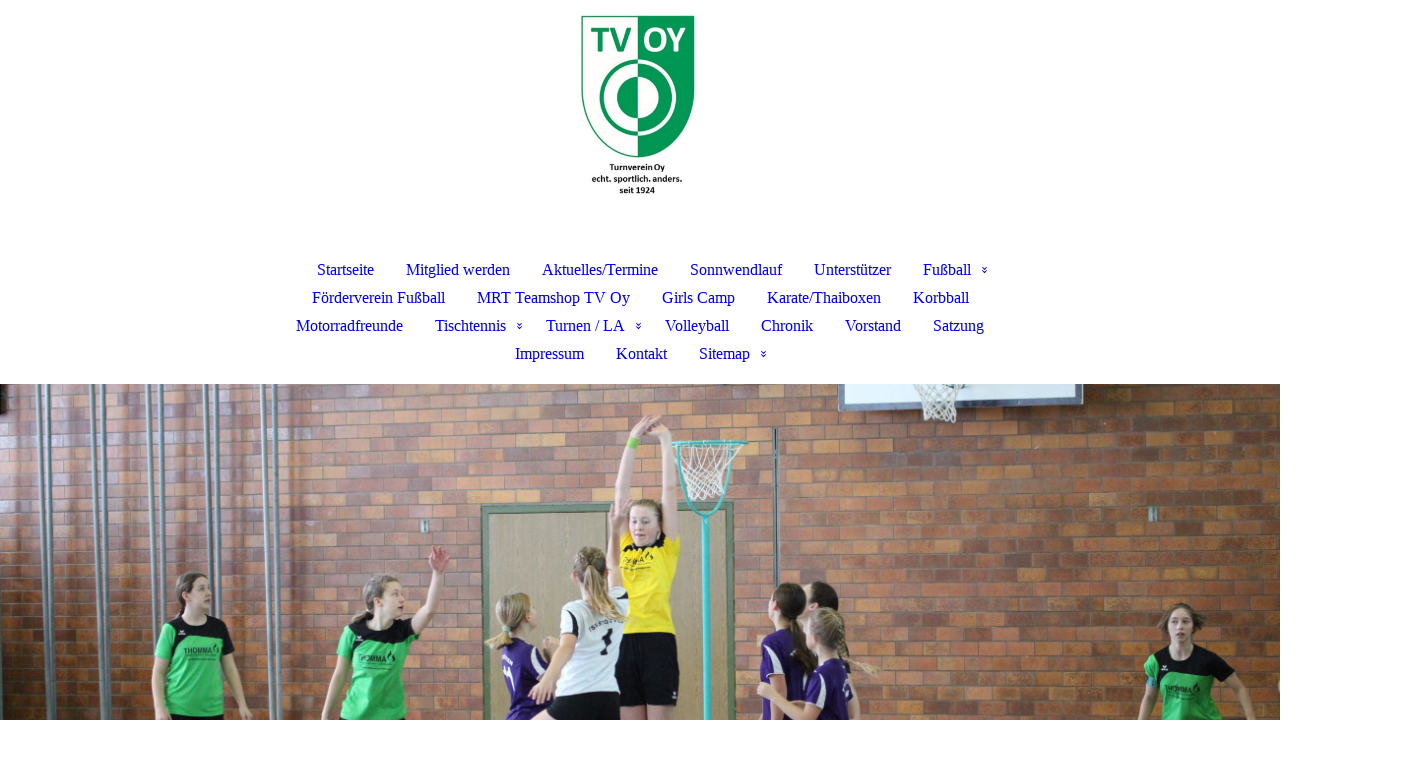

--- FILE ---
content_type: text/html; charset=utf-8
request_url: http://tv-oy.net/Fussball/TV-Oy-Jugend-Camp/
body_size: 50649
content:
<!DOCTYPE html><html lang="de"><head><meta http-equiv="Content-Type" content="text/html; charset=UTF-8"><title>Turnverein Oy - TV Oy Jugend Camp</title><meta name="description" content="Der Turnverein ist der größte Verein in der Gemeinde Oy-Mittelberg im Allgäu. Unseren Mitgliedern bieten wir zahlreiche Möglichkeiten: Fußball, Tischtennis, Karate/Thaiboxen, Turnen, Leichtathletik, Motorradfreunde und vieles mehr - besuchen sie uns:"><meta name="keywords" content="Oy, Turnverein Oy, Fussball, Tischtennis, Motorradfreunde, Gemeinde Oy-Mittelberg, Allgäu, Sport,Korbball, Thaiboxen,Leichtathletik,Turnen,Sport, Fitness, Trainingscamp, Freunde"><link href="https://tv-oy.de/Fussball/TV-Oy-Jugend-Camp/" rel="canonical"><meta content="Turnverein Oy - TV Oy Jugend Camp" property="og:title"><meta content="website" property="og:type"><meta content="https://tv-oy.de/Fussball/TV-Oy-Jugend-Camp/" property="og:url"><meta content="http://tv-oy.net/.cm4all/uproc.php/0/TV%20Oy%20echt%20sportlich%20anders.jpg" property="og:image"/><script>
              window.beng = window.beng || {};
              window.beng.env = {
                language: "en",
                country: "US",
                mode: "deploy",
                context: "page",
                pageId: "000003725387",
                pageLanguage: "de",
                skeletonId: "",
                scope: "1646888",
                isProtected: false,
                navigationText: "TV Oy Jugend Camp",
                instance: "1",
                common_prefix: "https://strato-editor.com",
                design_common: "https://strato-editor.com/beng/designs/",
                design_template: "sys/cm_dux_088_2",
                path_design: "https://strato-editor.com/beng/designs/data/sys/cm_dux_088_2/",
                path_res: "https://strato-editor.com/res/",
                path_bengres: "https://strato-editor.com/beng/res/",
                masterDomain: "",
                preferredDomain: "",
                preprocessHostingUri: function(uri) {
                  
                    return uri || "";
                  
                },
                hideEmptyAreas: true
              };
            </script><script xmlns="http://www.w3.org/1999/xhtml" src="https://strato-editor.com/cm4all-beng-proxy/beng-proxy.js"></script><link xmlns="http://www.w3.org/1999/xhtml" rel="stylesheet" href="https://strato-editor.com/.cm4all/e/static/3rdparty/font-awesome/css/font-awesome.min.css"></link><link rel="stylesheet" type="text/css" href="https://strato-editor.com/.cm4all/res/static/libcm4all-js-widget/3.89.7/css/widget-runtime.css" />
<link rel="stylesheet" type="text/css" href="https://strato-editor.com/.cm4all/res/static/beng-editor/5.3.138/css/deploy.css" />
<link rel="stylesheet" type="text/css" href="https://strato-editor.com/.cm4all/res/static/libcm4all-js-widget/3.89.7/css/slideshow-common.css" />
<script src="https://strato-editor.com/.cm4all/res/static/jquery-1.7/jquery.js"></script><script src="https://strato-editor.com/.cm4all/res/static/prototype-1.7.3/prototype.js"></script><script src="https://strato-editor.com/.cm4all/res/static/jslib/1.4.1/js/legacy.js"></script><script src="https://strato-editor.com/.cm4all/res/static/libcm4all-js-widget/3.89.7/js/widget-runtime.js"></script>
<script src="https://strato-editor.com/.cm4all/res/static/libcm4all-js-widget/3.89.7/js/slideshow-common.js"></script>
<script src="https://strato-editor.com/.cm4all/res/static/beng-editor/5.3.138/js/deploy.js"></script>
<script type="text/javascript" src="https://strato-editor.com/.cm4all/uro/assets/js/uro-min.js"></script><link href="https://strato-editor.com/.cm4all/designs/static/sys/cm_dux_088_2/1769040080.6606007/css/main.css" rel="stylesheet" type="text/css"><meta name="viewport" content="width=device-width, initial-scale=1, user-scalable=yes"><link href="https://strato-editor.com/.cm4all/designs/static/sys/cm_dux_088_2/1769040080.6606007/css/responsive.css" rel="stylesheet" type="text/css"><link href="https://strato-editor.com/.cm4all/designs/static/sys/cm_dux_088_2/1769040080.6606007/css/cm-templates-global-style.css" rel="stylesheet" type="text/css"><link href="/.cm4all/handler.php/vars.css?v=20260103181914" type="text/css" rel="stylesheet"><style type="text/css">.cm-logo {background-image: url("/.cm4all/uproc.php/0/.TV%20Oy%20echt%20sportlich%20anders.jpg/picture-1200?_=18e7bd2dee8");
        background-position: 50% 50%;
background-size: 24.919354838709676% auto;
background-repeat: no-repeat;
      }</style><script type="text/javascript">window.cmLogoWidgetId = "STRATP_cm4all_com_widgets_Logo_268732";
            window.cmLogoGetCommonWidget = function (){
                return new cm4all.Common.Widget({
            base    : "/Fussball/TV-Oy-Jugend-Camp/index.php/",
            session : "",
            frame   : "",
            path    : "STRATP_cm4all_com_widgets_Logo_268732"
        })
            };
            window.logoConfiguration = {
                "cm-logo-x" : "50%",
        "cm-logo-y" : "50%",
        "cm-logo-v" : "2.0",
        "cm-logo-w" : "24.919354838709676%",
        "cm-logo-h" : "auto",
        "cm-logo-di" : "sys/cm_dux_088_2",
        "cm-logo-u" : "uro-service://",
        "cm-logo-k" : "%7B%22ticket%22%3A%22%22%2C%22serviceId%22%3A%220%22%2C%22locale%22%3A%22%22%2C%22path%22%3A%22%2F%22%2C%22name%22%3A%22TV%20Oy%20echt%20sportlich%20anders.jpg%22%2C%22origin%22%3A%22list%22%2C%22type%22%3A%22image%2Fjpeg%22%2C%22size%22%3A%2251936%22%2C%22width%22%3A%221067%22%2C%22height%22%3A%221067%22%2C%22duration%22%3A%22%22%2C%22rotation%22%3A%22%22%2C%22task%22%3A%22none%22%2C%22progress%22%3A%22none%22%2C%22result%22%3A%22ok%22%2C%22source%22%3A%22%22%2C%22start%22%3A%2218e7bd2dee8%22%2C%22now%22%3A%2218e7c154866%22%2C%22_folder%22%3Atrue%2C%22_hidden%22%3Afalse%2C%22_hash%22%3A%22f3ad8dfa%22%2C%22_update%22%3A0%2C%22_media%22%3A%22image%22%2C%22_extension%22%3A%22%22%2C%22_xlate%22%3A%22TV%20Oy%20echt%20sportlich%20anders.jpg%22%2C%22_index%22%3A1%2C%22_selected%22%3Atrue%7D",
        "cm-logo-bc" : "",
        "cm-logo-ln" : "/Startseite/index.php/",
        "cm-logo-ln$" : "home",
        "cm-logo-hi" : false
        ,
        _logoBaseUrl : "uro-service:\/\/",
        _logoPath : "%7B%22ticket%22%3A%22%22%2C%22serviceId%22%3A%220%22%2C%22locale%22%3A%22%22%2C%22path%22%3A%22%2F%22%2C%22name%22%3A%22TV%20Oy%20echt%20sportlich%20anders.jpg%22%2C%22origin%22%3A%22list%22%2C%22type%22%3A%22image%2Fjpeg%22%2C%22size%22%3A%2251936%22%2C%22width%22%3A%221067%22%2C%22height%22%3A%221067%22%2C%22duration%22%3A%22%22%2C%22rotation%22%3A%22%22%2C%22task%22%3A%22none%22%2C%22progress%22%3A%22none%22%2C%22result%22%3A%22ok%22%2C%22source%22%3A%22%22%2C%22start%22%3A%2218e7bd2dee8%22%2C%22now%22%3A%2218e7c154866%22%2C%22_folder%22%3Atrue%2C%22_hidden%22%3Afalse%2C%22_hash%22%3A%22f3ad8dfa%22%2C%22_update%22%3A0%2C%22_media%22%3A%22image%22%2C%22_extension%22%3A%22%22%2C%22_xlate%22%3A%22TV%20Oy%20echt%20sportlich%20anders.jpg%22%2C%22_index%22%3A1%2C%22_selected%22%3Atrue%7D"
        };
            jQuery(document).ready(function() {
                var href = (beng.env.mode == "deploy" ? "/" : "/Startseite/index.php/");
                jQuery(".cm-logo").wrap("<a style='text-decoration: none;' href='" + href + "'></a>");
            });
            
          jQuery(document).ready(function() {
            var logoElement = jQuery(".cm-logo");
            logoElement.attr("role", "img");
            logoElement.attr("tabindex", "0");
            logoElement.attr("aria-label", "logo");
          });
        </script><link rel="shortcut icon" type="image/png" href="/.cm4all/sysdb/favicon/icon-32x32_c8f1d21.png"/><link rel="shortcut icon" sizes="196x196" href="/.cm4all/sysdb/favicon/icon-196x196_c8f1d21.png"/><link rel="apple-touch-icon" sizes="180x180" href="/.cm4all/sysdb/favicon/icon-180x180_c8f1d21.png"/><link rel="apple-touch-icon" sizes="120x120" href="/.cm4all/sysdb/favicon/icon-120x120_c8f1d21.png"/><link rel="apple-touch-icon" sizes="152x152" href="/.cm4all/sysdb/favicon/icon-152x152_c8f1d21.png"/><link rel="apple-touch-icon" sizes="76x76" href="/.cm4all/sysdb/favicon/icon-76x76_c8f1d21.png"/><meta name="msapplication-square70x70logo" content="/.cm4all/sysdb/favicon/icon-70x70_c8f1d21.png"/><meta name="msapplication-square150x150logo" content="/.cm4all/sysdb/favicon/icon-150x150_c8f1d21.png"/><meta name="msapplication-square310x310logo" content="/.cm4all/sysdb/favicon/icon-310x310_c8f1d21.png"/><link rel="shortcut icon" type="image/png" href="/.cm4all/sysdb/favicon/icon-48x48_c8f1d21.png"/><link rel="shortcut icon" type="image/png" href="/.cm4all/sysdb/favicon/icon-96x96_c8f1d21.png"/><style id="cm_table_styles"></style><style id="cm_background_queries"></style><script type="application/x-cm4all-cookie-consent" data-code=""></script></head><body ondrop="return false;" class=" device-desktop cm-deploy cm-deploy-342 cm-deploy-4x"><div class="cm-background" data-cm-qa-bg="image"></div><div class="cm-background-video" data-cm-qa-bg="video"></div><div class="cm-background-effects" data-cm-qa-bg="effect"></div><div class="template_wrapper cm-templates-container"><header class="header_wrapper"><div class="centerer"><div class="cm_can_be_empty cm-logo" id="logo"></div></div><div class="title_wrapper cm_can_be_empty"><div class="title cm_can_be_empty cm-templates-heading__title" id="title" style=""><span style="font-family: Arial, sans-serif;"><p><span style="color: #ffffff; font-size: 24px;">e.V.</span></p></span></div><div class="header_placeholder"> </div><div class="subtitle cm_can_be_empty cm-templates-heading__subtitle" id="subtitle" style=""><span style="font-family: Oswald, sans-serif;"><strong> </strong></span><br></div></div><div class="navigation_wrapper"><div class="line_wrapper_l line"> </div><div class="line_wrapper_r line"> </div><nav class="navigation cm_with_forcesub" id="cm_navigation"><ul id="cm_mainnavigation"><li id="cm_navigation_pid_3725406"><a title="Startseite" href="/Startseite/" class="cm_anchor">Startseite</a></li><li id="cm_navigation_pid_3725365"><a title="Mitglied werden" href="/Mitglied-werden/" class="cm_anchor">Mitglied werden</a></li><li id="cm_navigation_pid_3725404"><a title="Aktuelles/Termine" href="/AktuellesTermine/" class="cm_anchor">Aktuelles/Termine</a></li><li id="cm_navigation_pid_6615559"><a title="Sonnwendlauf " href="/https/-/www-sonnwendlauf-de/home-html/" class="cm_anchor">Sonnwendlauf </a></li><li id="cm_navigation_pid_3725403"><a title="Unterstützer " href="/Unterstuetzer/" class="cm_anchor">Unterstützer </a></li><li id="cm_navigation_pid_3725401" class="cm_current cm_has_subnavigation"><a title="Fußball" href="/Fussball/" class="cm_anchor">Fußball</a><ul class="cm_subnavigation" id="cm_subnavigation_pid_3725401"><li id="cm_navigation_pid_3725400"><a title="Spiele sämtlicher Teams" href="/Fussball/Spiele-saemtlicher-Teams/" class="cm_anchor">Spiele sämtlicher Teams</a></li><li id="cm_navigation_pid_3725399"><a title="1./2. Mannschaft" href="/Fussball/1-2-Mannschaft/" class="cm_anchor">1./2. Mannschaft</a></li><li id="cm_navigation_pid_3725398"><a title="Frauen" href="/Fussball/Frauen/" class="cm_anchor">Frauen</a></li><li id="cm_navigation_pid_3725397"><a title="Gesamtspielplan" href="/Fussball/Gesamtspielplan/" class="cm_anchor">Gesamtspielplan</a></li><li id="cm_navigation_pid_3725396"><a title="Jugend" href="/Fussball/Jugend/" class="cm_anchor">Jugend</a></li><li id="cm_navigation_pid_3725394"><a title="A-Jugend" href="/Fussball/A-Jugend/" class="cm_anchor">A-Jugend</a></li><li id="cm_navigation_pid_3725393"><a title="B-Jugend" href="/Fussball/B-Jugend/" class="cm_anchor">B-Jugend</a></li><li id="cm_navigation_pid_3725392"><a title="C-Jugend" href="/Fussball/C-Jugend/" class="cm_anchor">C-Jugend</a></li><li id="cm_navigation_pid_3725391"><a title="D-Jugend" href="/Fussball/D-Jugend/" class="cm_anchor">D-Jugend</a></li><li id="cm_navigation_pid_3725390"><a title="E-Jugend" href="/Fussball/E-Jugend/" class="cm_anchor">E-Jugend</a></li><li id="cm_navigation_pid_3725389"><a title="F-Jugend" href="/Fussball/F-Jugend/" class="cm_anchor">F-Jugend</a></li><li id="cm_navigation_pid_3725388"><a title="G-Jugend" href="/Fussball/G-Jugend/" class="cm_anchor">G-Jugend</a></li><li id="cm_navigation_pid_3725387" class="cm_current"><a title="TV Oy Jugend Camp" href="/Fussball/TV-Oy-Jugend-Camp/" class="cm_anchor">TV Oy Jugend Camp</a></li><li id="cm_navigation_pid_3725386"><a title="Trainingszeiten" href="/Fussball/Trainingszeiten/" class="cm_anchor">Trainingszeiten</a></li><li id="cm_navigation_pid_3725385"><a title="Hallenbelegungsplan" href="/Fussball/Hallenbelegungsplan/" class="cm_anchor">Hallenbelegungsplan</a></li><li id="cm_navigation_pid_3725384"><a title="Friday-Kickers" href="/Fussball/Friday-Kickers/" class="cm_anchor">Friday-Kickers</a></li></ul></li><li id="cm_navigation_pid_3725383"><a title="Förderverein Fußball" href="/Foerderverein-Fussball/" class="cm_anchor">Förderverein Fußball</a></li><li id="cm_navigation_pid_5094576"><a title="MRT Teamshop TV Oy" href="/automatisch/" class="cm_anchor">MRT Teamshop TV Oy</a></li><li id="cm_navigation_pid_8531059"><a title="Girls Camp " href="/Girls-Camp/" class="cm_anchor">Girls Camp </a></li><li id="cm_navigation_pid_3725382"><a title="Karate/Thaiboxen" href="/KarateThaiboxen/" class="cm_anchor">Karate/Thaiboxen</a></li><li id="cm_navigation_pid_3725381"><a title="Korbball" href="/Korbball/" class="cm_anchor">Korbball</a></li><li id="cm_navigation_pid_3725380"><a title="Motorradfreunde" href="/Motorradfreunde/" class="cm_anchor">Motorradfreunde</a></li><li id="cm_navigation_pid_3725379" class="cm_has_subnavigation"><a title="Tischtennis" href="/Tischtennis/" class="cm_anchor">Tischtennis</a><ul class="cm_subnavigation" id="cm_subnavigation_pid_3725379"><li id="cm_navigation_pid_3725378"><a title="Trainingszeiten" href="/Tischtennis/Trainingszeiten/" class="cm_anchor">Trainingszeiten</a></li></ul></li><li id="cm_navigation_pid_3725377" class="cm_has_subnavigation"><a title="Turnen / LA" href="/Turnen-LA/" class="cm_anchor">Turnen / LA</a><ul class="cm_subnavigation" id="cm_subnavigation_pid_3725377"><li id="cm_navigation_pid_3725376"><a title="Prävention" href="/Turnen-LA/Praevention/" class="cm_anchor">Prävention</a></li><li id="cm_navigation_pid_3725375"><a title="Schüler/Kinderturnen" href="/Turnen-LA/SchuelerKinderturnen/" class="cm_anchor">Schüler/Kinderturnen</a></li><li id="cm_navigation_pid_3928138"><a title="Fit for Kids" href="/Turnen-LA/Fit-for-Kids/" class="cm_anchor">Fit for Kids</a></li><li id="cm_navigation_pid_3725374"><a title="KGW 2015" href="/Turnen-LA/KGW-2015/" class="cm_anchor">KGW 2015</a></li><li id="cm_navigation_pid_3725373"><a title="1. Turntag VS Oy 2015" href="/Turnen-LA/1-Turntag-VS-Oy-2015/" class="cm_anchor">1. Turntag VS Oy 2015</a></li><li id="cm_navigation_pid_3725372"><a title="Leichtathletik" href="/Turnen-LA/Leichtathletik/" class="cm_anchor">Leichtathletik</a></li><li id="cm_navigation_pid_3725371"><a title="Gymnastik 50+" href="/Turnen-LA/Gymnastik-50/" class="cm_anchor">Gymnastik 50+</a></li><li id="cm_navigation_pid_3725370"><a title="Mutter-Kind-Turnen" href="/Turnen-LA/Mutter-Kind-Turnen/" class="cm_anchor">Mutter-Kind-Turnen</a></li><li id="cm_navigation_pid_3725369"><a title="Frauengymnastik" href="/Turnen-LA/Frauengymnastik/" class="cm_anchor">Frauengymnastik</a></li><li id="cm_navigation_pid_3725368"><a title="Fitnessgymnastik" href="/Turnen-LA/Fitnessgymnastik/" class="cm_anchor">Fitnessgymnastik</a></li><li id="cm_navigation_pid_3725367"><a title="Männergymnastik" href="/Turnen-LA/Maennergymnastik/" class="cm_anchor">Männergymnastik</a></li></ul></li><li id="cm_navigation_pid_5146356"><a title="Volleyball " href="/Volleyball/" class="cm_anchor">Volleyball </a></li><li id="cm_navigation_pid_3725366"><a title="Chronik" href="/Chronik/" class="cm_anchor">Chronik</a></li><li id="cm_navigation_pid_3725405"><a title="Vorstand" href="/Vorstand/" class="cm_anchor">Vorstand</a></li><li id="cm_navigation_pid_3725364"><a title="Satzung" href="/Satzung/" class="cm_anchor">Satzung</a></li><li id="cm_navigation_pid_3725363"><a title="Impressum" href="/Impressum/" class="cm_anchor">Impressum</a></li><li id="cm_navigation_pid_3725362"><a title="Kontakt" href="/Kontakt/" class="cm_anchor">Kontakt</a></li><li id="cm_navigation_pid_3725361" class="cm_has_subnavigation"><a title="Sitemap" href="/Sitemap/" class="cm_anchor">Sitemap</a><ul class="cm_subnavigation" id="cm_subnavigation_pid_3725361"><li id="cm_navigation_pid_3725360"><a title="40 Jahre" href="/Sitemap/40-Jahre/" class="cm_anchor">40 Jahre</a></li></ul></li></ul></nav></div></header><div class="cm-template-keyvisual__media cm_can_be_empty cm-kv-0" id="keyvisual"></div><div class="cm-template-content content_wrapper"><div class="content_color"><main class="cm-template-content__main design_content centerer cm-templates-text" id="content_main" data-cm-hintable="yes"><p style="text-align: justify;"><br></p><p style="text-align: justify;"><span style='font-size: 12px; font-family: "Arial", sans-serif;'><strong>Fußballcamp 2019<br></strong></span></p><div style="text-align: justify;"><span style="font-size: 12px;"> </span></div><p style="text-align: justify;"><span style="font-size: 12px;"> </span><br></p><p><span style='font-family: "Arial", sans-serif;'>DANKE an Matthias Lange (Trainer), für 3 Tage Einsatz als Trainer.</span></p><p><br></p><p><span style='font-family: "Arial", sans-serif;'>DANKE an Linus Hohl (Trainer), für 3 Tage Einsatz als Trainer.</span></p><p><span style='font-family: "Arial", sans-serif;'>DANKE an Fanny Blenk (Trainer), für 2 Tage Einsatz als Trainer.<br></span></p><p><span style='font-family: "Arial", sans-serif;'>DANKE an Fabien Chaussepied (Trainer), für 2 Tage Einsatz als Trainer.<br></span></p><p><span style='font-family: "Arial", sans-serif;'>DANKE an Benny Pfleghaar (Trainer), für 2 Tage Einsatz als Trainer.<br></span></p><p><span style='font-family: "Arial", sans-serif;'>DANKE an Laurent Cavallier (Trainer), für 2 Tage Einsatz als Trainer.</span></p><p><span style='font-family: "Arial", sans-serif;'>DANKE an Simon Bömmelburg (Trainer), für 2 Tage Einsatz als Trainer.</span></p><p><span style='font-family: "Arial", sans-serif;'>DANKE an die jugendlichen Betreuer: Moritz Lang, Paul  Kruck und Luca Lagrotteria. (alles Jugendspieler beim TV Oy)</span></p><p><span style='font-family: "Arial", sans-serif;'>DANKE an alle fleißigen Spielermamas für die Hilfe als Küchenhelfer und Bäckerinnen.</span></p><p><span style='font-family: "Arial", sans-serif;'>DANKE an unsere Familie Hertkorn und Familie Sepperer für den Mittagstisch.<br></span></p><p><span style='font-family: "Arial", sans-serif;'>DANKE an unseren Lebensmittelsponsor TRANSGOURMET in Person Artur Besler.</span></p><p><span style='font-family: "Arial", sans-serif;'>DANKE an die Jugendleitung, für die Planung, Durchführung und Nachbereitung des Camps</span></p><p><span style='font-family: "Arial", sans-serif;'> </span></p><p><span style='font-family: "Arial", sans-serif;'>Jetzt geht es in die wohlverdiente Sommerpause!</span></p><p> </p><div id="cm_bottom_clearer" style="clear: both;" contenteditable="false"></div></main></div><div class="sidebar_color cm_can_be_empty"><div class="cm-template-sidebar__one sidebar_wrapper centerer cm_can_be_empty"><aside class="fullsidebar sidebar cm_can_be_empty" id="widgetbar_page_1" data-cm-hintable="yes"><p> </p></aside></div><div class="cm-template-sidebar__two sidebar_wrapper centerer cm_can_be_empty"><aside class="fullsidebar sidebar cm_can_be_empty" id="widgetbar_site_2" data-cm-hintable="yes"><p style="text-align: center;"><br></p><div id="widgetcontainer_STRATP_cm4all_com_widgets_UroPhoto_50264375" class="
				    cm_widget_block
					cm_widget cm4all_com_widgets_UroPhoto cm_widget_block_center" style="width:31.1%; max-width:1067px; "><div class="cm_widget_anchor"><a name="STRATP_cm4all_com_widgets_UroPhoto_50264375" id="widgetanchor_STRATP_cm4all_com_widgets_UroPhoto_50264375"><!--cm4all.com.widgets.UroPhoto--></a></div><div xmlns="http://www.w3.org/1999/xhtml" data-uro-type="image" style="width:100%;height:100%;" id="uroPhotoOuterSTRATP_cm4all_com_widgets_UroPhoto_50264375">            <picture><source srcset="/.cm4all/uproc.php/0/.TV%20Oy%20echt%20sportlich%20anders.jpg/picture-1600?_=18e7c09d098 1x, /.cm4all/uproc.php/0/.TV%20Oy%20echt%20sportlich%20anders.jpg/picture-2600?_=18e7c09d098 2x" media="(min-width:800px)"><source srcset="/.cm4all/uproc.php/0/.TV%20Oy%20echt%20sportlich%20anders.jpg/picture-1200?_=18e7c09d098 1x, /.cm4all/uproc.php/0/.TV%20Oy%20echt%20sportlich%20anders.jpg/picture-1600?_=18e7c09d098 2x" media="(min-width:600px)"><source srcset="/.cm4all/uproc.php/0/.TV%20Oy%20echt%20sportlich%20anders.jpg/picture-800?_=18e7c09d098 1x, /.cm4all/uproc.php/0/.TV%20Oy%20echt%20sportlich%20anders.jpg/picture-1200?_=18e7c09d098 2x" media="(min-width:400px)"><source srcset="/.cm4all/uproc.php/0/.TV%20Oy%20echt%20sportlich%20anders.jpg/picture-400?_=18e7c09d098 1x, /.cm4all/uproc.php/0/.TV%20Oy%20echt%20sportlich%20anders.jpg/picture-800?_=18e7c09d098 2x" media="(min-width:200px)"><source srcset="/.cm4all/uproc.php/0/.TV%20Oy%20echt%20sportlich%20anders.jpg/picture-200?_=18e7c09d098 1x, /.cm4all/uproc.php/0/.TV%20Oy%20echt%20sportlich%20anders.jpg/picture-400?_=18e7c09d098 2x" media="(min-width:100px)"><img src="/.cm4all/uproc.php/0/.TV%20Oy%20echt%20sportlich%20anders.jpg/picture-200?_=18e7c09d098" data-uro-original="/.cm4all/uproc.php/0/TV%20Oy%20echt%20sportlich%20anders.jpg?_=18e7c09d098" onerror="uroGlobal().util.error(this, '', 'uro-widget')" data-uro-width="1067" data-uro-height="1067" alt="" style="width:100%;" title="" loading="lazy"></picture>
<span></span></div></div><p style="text-align: left;"><br></p><p> </p><p> </p></aside></div></div><footer class="footer_wrapper cm_can_be_empty" id="footer" data-cm-hintable="yes"> </footer></div><div class="content_overlay"> </div></div><div class="navigation_sticky"> </div><nav class="navigation_wrapper_mobile cm_with_forcesub " id="mobile_cm_navigation"><ul id="mobile_cm_mainnavigation"><li id="mobile_cm_navigation_pid_3725406"><a title="Startseite" href="/Startseite/" class="cm_anchor">Startseite</a></li><li id="mobile_cm_navigation_pid_3725365"><a title="Mitglied werden" href="/Mitglied-werden/" class="cm_anchor">Mitglied werden</a></li><li id="mobile_cm_navigation_pid_3725404"><a title="Aktuelles/Termine" href="/AktuellesTermine/" class="cm_anchor">Aktuelles/Termine</a></li><li id="mobile_cm_navigation_pid_6615559"><a title="Sonnwendlauf " href="/https/-/www-sonnwendlauf-de/home-html/" class="cm_anchor">Sonnwendlauf </a></li><li id="mobile_cm_navigation_pid_3725403"><a title="Unterstützer " href="/Unterstuetzer/" class="cm_anchor">Unterstützer </a></li><li id="mobile_cm_navigation_pid_3725401" class="cm_current cm_has_subnavigation"><a title="Fußball" href="/Fussball/" class="cm_anchor">Fußball</a><ul class="cm_subnavigation" id="mobile_cm_subnavigation_pid_3725401"><li id="mobile_cm_navigation_pid_3725400"><a title="Spiele sämtlicher Teams" href="/Fussball/Spiele-saemtlicher-Teams/" class="cm_anchor">Spiele sämtlicher Teams</a></li><li id="mobile_cm_navigation_pid_3725399"><a title="1./2. Mannschaft" href="/Fussball/1-2-Mannschaft/" class="cm_anchor">1./2. Mannschaft</a></li><li id="mobile_cm_navigation_pid_3725398"><a title="Frauen" href="/Fussball/Frauen/" class="cm_anchor">Frauen</a></li><li id="mobile_cm_navigation_pid_3725397"><a title="Gesamtspielplan" href="/Fussball/Gesamtspielplan/" class="cm_anchor">Gesamtspielplan</a></li><li id="mobile_cm_navigation_pid_3725396"><a title="Jugend" href="/Fussball/Jugend/" class="cm_anchor">Jugend</a></li><li id="mobile_cm_navigation_pid_3725394"><a title="A-Jugend" href="/Fussball/A-Jugend/" class="cm_anchor">A-Jugend</a></li><li id="mobile_cm_navigation_pid_3725393"><a title="B-Jugend" href="/Fussball/B-Jugend/" class="cm_anchor">B-Jugend</a></li><li id="mobile_cm_navigation_pid_3725392"><a title="C-Jugend" href="/Fussball/C-Jugend/" class="cm_anchor">C-Jugend</a></li><li id="mobile_cm_navigation_pid_3725391"><a title="D-Jugend" href="/Fussball/D-Jugend/" class="cm_anchor">D-Jugend</a></li><li id="mobile_cm_navigation_pid_3725390"><a title="E-Jugend" href="/Fussball/E-Jugend/" class="cm_anchor">E-Jugend</a></li><li id="mobile_cm_navigation_pid_3725389"><a title="F-Jugend" href="/Fussball/F-Jugend/" class="cm_anchor">F-Jugend</a></li><li id="mobile_cm_navigation_pid_3725388"><a title="G-Jugend" href="/Fussball/G-Jugend/" class="cm_anchor">G-Jugend</a></li><li id="mobile_cm_navigation_pid_3725387" class="cm_current"><a title="TV Oy Jugend Camp" href="/Fussball/TV-Oy-Jugend-Camp/" class="cm_anchor">TV Oy Jugend Camp</a></li><li id="mobile_cm_navigation_pid_3725386"><a title="Trainingszeiten" href="/Fussball/Trainingszeiten/" class="cm_anchor">Trainingszeiten</a></li><li id="mobile_cm_navigation_pid_3725385"><a title="Hallenbelegungsplan" href="/Fussball/Hallenbelegungsplan/" class="cm_anchor">Hallenbelegungsplan</a></li><li id="mobile_cm_navigation_pid_3725384"><a title="Friday-Kickers" href="/Fussball/Friday-Kickers/" class="cm_anchor">Friday-Kickers</a></li></ul></li><li id="mobile_cm_navigation_pid_3725383"><a title="Förderverein Fußball" href="/Foerderverein-Fussball/" class="cm_anchor">Förderverein Fußball</a></li><li id="mobile_cm_navigation_pid_5094576"><a title="MRT Teamshop TV Oy" href="/automatisch/" class="cm_anchor">MRT Teamshop TV Oy</a></li><li id="mobile_cm_navigation_pid_8531059"><a title="Girls Camp " href="/Girls-Camp/" class="cm_anchor">Girls Camp </a></li><li id="mobile_cm_navigation_pid_3725382"><a title="Karate/Thaiboxen" href="/KarateThaiboxen/" class="cm_anchor">Karate/Thaiboxen</a></li><li id="mobile_cm_navigation_pid_3725381"><a title="Korbball" href="/Korbball/" class="cm_anchor">Korbball</a></li><li id="mobile_cm_navigation_pid_3725380"><a title="Motorradfreunde" href="/Motorradfreunde/" class="cm_anchor">Motorradfreunde</a></li><li id="mobile_cm_navigation_pid_3725379" class="cm_has_subnavigation"><a title="Tischtennis" href="/Tischtennis/" class="cm_anchor">Tischtennis</a><ul class="cm_subnavigation" id="mobile_cm_subnavigation_pid_3725379"><li id="mobile_cm_navigation_pid_3725378"><a title="Trainingszeiten" href="/Tischtennis/Trainingszeiten/" class="cm_anchor">Trainingszeiten</a></li></ul></li><li id="mobile_cm_navigation_pid_3725377" class="cm_has_subnavigation"><a title="Turnen / LA" href="/Turnen-LA/" class="cm_anchor">Turnen / LA</a><ul class="cm_subnavigation" id="mobile_cm_subnavigation_pid_3725377"><li id="mobile_cm_navigation_pid_3725376"><a title="Prävention" href="/Turnen-LA/Praevention/" class="cm_anchor">Prävention</a></li><li id="mobile_cm_navigation_pid_3725375"><a title="Schüler/Kinderturnen" href="/Turnen-LA/SchuelerKinderturnen/" class="cm_anchor">Schüler/Kinderturnen</a></li><li id="mobile_cm_navigation_pid_3928138"><a title="Fit for Kids" href="/Turnen-LA/Fit-for-Kids/" class="cm_anchor">Fit for Kids</a></li><li id="mobile_cm_navigation_pid_3725374"><a title="KGW 2015" href="/Turnen-LA/KGW-2015/" class="cm_anchor">KGW 2015</a></li><li id="mobile_cm_navigation_pid_3725373"><a title="1. Turntag VS Oy 2015" href="/Turnen-LA/1-Turntag-VS-Oy-2015/" class="cm_anchor">1. Turntag VS Oy 2015</a></li><li id="mobile_cm_navigation_pid_3725372"><a title="Leichtathletik" href="/Turnen-LA/Leichtathletik/" class="cm_anchor">Leichtathletik</a></li><li id="mobile_cm_navigation_pid_3725371"><a title="Gymnastik 50+" href="/Turnen-LA/Gymnastik-50/" class="cm_anchor">Gymnastik 50+</a></li><li id="mobile_cm_navigation_pid_3725370"><a title="Mutter-Kind-Turnen" href="/Turnen-LA/Mutter-Kind-Turnen/" class="cm_anchor">Mutter-Kind-Turnen</a></li><li id="mobile_cm_navigation_pid_3725369"><a title="Frauengymnastik" href="/Turnen-LA/Frauengymnastik/" class="cm_anchor">Frauengymnastik</a></li><li id="mobile_cm_navigation_pid_3725368"><a title="Fitnessgymnastik" href="/Turnen-LA/Fitnessgymnastik/" class="cm_anchor">Fitnessgymnastik</a></li><li id="mobile_cm_navigation_pid_3725367"><a title="Männergymnastik" href="/Turnen-LA/Maennergymnastik/" class="cm_anchor">Männergymnastik</a></li></ul></li><li id="mobile_cm_navigation_pid_5146356"><a title="Volleyball " href="/Volleyball/" class="cm_anchor">Volleyball </a></li><li id="mobile_cm_navigation_pid_3725366"><a title="Chronik" href="/Chronik/" class="cm_anchor">Chronik</a></li><li id="mobile_cm_navigation_pid_3725405"><a title="Vorstand" href="/Vorstand/" class="cm_anchor">Vorstand</a></li><li id="mobile_cm_navigation_pid_3725364"><a title="Satzung" href="/Satzung/" class="cm_anchor">Satzung</a></li><li id="mobile_cm_navigation_pid_3725363"><a title="Impressum" href="/Impressum/" class="cm_anchor">Impressum</a></li><li id="mobile_cm_navigation_pid_3725362"><a title="Kontakt" href="/Kontakt/" class="cm_anchor">Kontakt</a></li><li id="mobile_cm_navigation_pid_3725361" class="cm_has_subnavigation"><a title="Sitemap" href="/Sitemap/" class="cm_anchor">Sitemap</a><ul class="cm_subnavigation" id="mobile_cm_subnavigation_pid_3725361"><li id="mobile_cm_navigation_pid_3725360"><a title="40 Jahre" href="/Sitemap/40-Jahre/" class="cm_anchor">40 Jahre</a></li></ul></li></ul></nav><div class="toggle_wrapper--contain"><div class="toggle_navigation"><div class="burgerline1"> </div><div class="burgerline2"> </div><div class="burgerline3"> </div></div></div><script type="text/javascript" src="https://strato-editor.com/.cm4all/designs/static/sys/cm_dux_088_2/1769040080.6606007/js/effects.js"></script><script type="text/javascript" src="https://strato-editor.com/.cm4all/designs/static/sys/cm_dux_088_2/1769040080.6606007/js/cm_template-focus-point.js"></script><script type="text/javascript" src="https://strato-editor.com/.cm4all/designs/static/sys/cm_dux_088_2/1769040080.6606007/js/cm-templates-global-script.js"></script><div class="cm_widget_anchor"><a name="STRATP_cm4all_com_widgets_CookiePolicy_991544" id="widgetanchor_STRATP_cm4all_com_widgets_CookiePolicy_991544"><!--cm4all.com.widgets.CookiePolicy--></a></div><script data-tracking="true" data-cookie-settings-enabled="false" src="/.cm4all/widgetres.php/cm4all.com.widgets.CookiePolicy/show.js?v=3.3.38" defer="defer" id="cookieSettingsScript"></script><noscript ><div style="position:absolute;bottom:0;" id="statdiv"><img alt="" height="1" width="1" src="https://strato-editor.com/.cm4all/_pixel.img?site=1751360-hLbrvvQv&amp;page=pid_3725387&amp;path=%2FFussball%2FTV-Oy-Jugend-Camp%2Findex.php%2F&amp;nt=TV+Oy+Jugend+Camp"/></div></noscript><script  type="text/javascript">//<![CDATA[
            document.body.insertAdjacentHTML('beforeend', '<div style="position:absolute;bottom:0;" id="statdiv"><img alt="" height="1" width="1" src="https://strato-editor.com/.cm4all/_pixel.img?site=1751360-hLbrvvQv&amp;page=pid_3725387&amp;path=%2FFussball%2FTV-Oy-Jugend-Camp%2Findex.php%2F&amp;nt=TV+Oy+Jugend+Camp&amp;domain='+escape(document.location.hostname)+'&amp;ref='+escape(document.referrer)+'"/></div>');
        //]]></script><div xmlns="http://www.w3.org/1999/xhtml" class="cm-smart-access-button"><div class="scaler"><i class="fa fa-th" aria-hidden="true"></i></div></div><div xmlns="http://www.w3.org/1999/xhtml" class="cm-smart-access-menu num-buttons-3"><div class="protector"></div><div class="tiles"><a href="mailto:andreas.hausmann@tv-oy.de" target=""><div class="tile mail"><div class="icon"><i class="fa fa-mail" aria-hidden="true"></i></div><div class="title">E-Mail</div></div></a><a href="tel:0171-5503385" target=""><div class="tile call"><div class="icon"><i class="fa fa-call" aria-hidden="true"></i></div><div class="title">Anruf</div></div></a></div></div><div style="display: none;" id="keyvisualWidgetVideosContainer"></div><style type="text/css">.cm-kv-0-1 {
background-color: ;
background-position: 50% 50%;
background-size: 100% auto;
background-repeat: no-repeat;
}
.cm-kv-0-2 {
background-color: ;
background-position: 50% 50%;
background-size: 100% auto;
background-repeat: no-repeat;
}
.cm-kv-0-3 {
background-color: ;
background-position: 50% 50%;
background-size: 100% auto;
background-repeat: no-repeat;
}
.cm-kv-0-4 {
background-color: ;
background-position: 50% 50%;
background-size: 100% auto;
background-repeat: no-repeat;
}
.cm-kv-0-5 {
background-color: ;
background-position: 50% 50%;
background-size: auto 100%;
background-repeat: no-repeat;
}
.cm-kv-0-6 {
background-color: ;
background-position: 50% 50%;
background-size: 100% auto;
background-repeat: no-repeat;
}
.cm-kv-0-7 {
background-color: ;
background-position: 50% 50%;
background-size: auto 100%;
background-repeat: no-repeat;
}
            @media(min-width: 100px), (min-resolution: 72dpi), (-webkit-min-device-pixel-ratio: 1) {.cm-kv-0-1{background-image:url("/.cm4all/uproc.php/0/.P1010927_1.JPG/picture-200?_=18908c4e9f0");}}@media(min-width: 100px), (min-resolution: 144dpi), (-webkit-min-device-pixel-ratio: 2) {.cm-kv-0-1{background-image:url("/.cm4all/uproc.php/0/.P1010927_1.JPG/picture-400?_=18908c4e9f0");}}@media(min-width: 200px), (min-resolution: 72dpi), (-webkit-min-device-pixel-ratio: 1) {.cm-kv-0-1{background-image:url("/.cm4all/uproc.php/0/.P1010927_1.JPG/picture-400?_=18908c4e9f0");}}@media(min-width: 200px), (min-resolution: 144dpi), (-webkit-min-device-pixel-ratio: 2) {.cm-kv-0-1{background-image:url("/.cm4all/uproc.php/0/.P1010927_1.JPG/picture-800?_=18908c4e9f0");}}@media(min-width: 400px), (min-resolution: 72dpi), (-webkit-min-device-pixel-ratio: 1) {.cm-kv-0-1{background-image:url("/.cm4all/uproc.php/0/.P1010927_1.JPG/picture-800?_=18908c4e9f0");}}@media(min-width: 400px), (min-resolution: 144dpi), (-webkit-min-device-pixel-ratio: 2) {.cm-kv-0-1{background-image:url("/.cm4all/uproc.php/0/.P1010927_1.JPG/picture-1200?_=18908c4e9f0");}}@media(min-width: 600px), (min-resolution: 72dpi), (-webkit-min-device-pixel-ratio: 1) {.cm-kv-0-1{background-image:url("/.cm4all/uproc.php/0/.P1010927_1.JPG/picture-1200?_=18908c4e9f0");}}@media(min-width: 600px), (min-resolution: 144dpi), (-webkit-min-device-pixel-ratio: 2) {.cm-kv-0-1{background-image:url("/.cm4all/uproc.php/0/.P1010927_1.JPG/picture-1600?_=18908c4e9f0");}}@media(min-width: 800px), (min-resolution: 72dpi), (-webkit-min-device-pixel-ratio: 1) {.cm-kv-0-1{background-image:url("/.cm4all/uproc.php/0/.P1010927_1.JPG/picture-1600?_=18908c4e9f0");}}@media(min-width: 800px), (min-resolution: 144dpi), (-webkit-min-device-pixel-ratio: 2) {.cm-kv-0-1{background-image:url("/.cm4all/uproc.php/0/.P1010927_1.JPG/picture-2600?_=18908c4e9f0");}}
            @media(min-width: 100px), (min-resolution: 72dpi), (-webkit-min-device-pixel-ratio: 1) {.cm-kv-0-2{background-image:url("/.cm4all/uproc.php/0/Korbball/.IMG_8242.JPG/picture-200?_=187c84d5908");}}@media(min-width: 100px), (min-resolution: 144dpi), (-webkit-min-device-pixel-ratio: 2) {.cm-kv-0-2{background-image:url("/.cm4all/uproc.php/0/Korbball/.IMG_8242.JPG/picture-400?_=187c84d5908");}}@media(min-width: 200px), (min-resolution: 72dpi), (-webkit-min-device-pixel-ratio: 1) {.cm-kv-0-2{background-image:url("/.cm4all/uproc.php/0/Korbball/.IMG_8242.JPG/picture-400?_=187c84d5908");}}@media(min-width: 200px), (min-resolution: 144dpi), (-webkit-min-device-pixel-ratio: 2) {.cm-kv-0-2{background-image:url("/.cm4all/uproc.php/0/Korbball/.IMG_8242.JPG/picture-800?_=187c84d5908");}}@media(min-width: 400px), (min-resolution: 72dpi), (-webkit-min-device-pixel-ratio: 1) {.cm-kv-0-2{background-image:url("/.cm4all/uproc.php/0/Korbball/.IMG_8242.JPG/picture-800?_=187c84d5908");}}@media(min-width: 400px), (min-resolution: 144dpi), (-webkit-min-device-pixel-ratio: 2) {.cm-kv-0-2{background-image:url("/.cm4all/uproc.php/0/Korbball/.IMG_8242.JPG/picture-1200?_=187c84d5908");}}@media(min-width: 600px), (min-resolution: 72dpi), (-webkit-min-device-pixel-ratio: 1) {.cm-kv-0-2{background-image:url("/.cm4all/uproc.php/0/Korbball/.IMG_8242.JPG/picture-1200?_=187c84d5908");}}@media(min-width: 600px), (min-resolution: 144dpi), (-webkit-min-device-pixel-ratio: 2) {.cm-kv-0-2{background-image:url("/.cm4all/uproc.php/0/Korbball/.IMG_8242.JPG/picture-1600?_=187c84d5908");}}@media(min-width: 800px), (min-resolution: 72dpi), (-webkit-min-device-pixel-ratio: 1) {.cm-kv-0-2{background-image:url("/.cm4all/uproc.php/0/Korbball/.IMG_8242.JPG/picture-1600?_=187c84d5908");}}@media(min-width: 800px), (min-resolution: 144dpi), (-webkit-min-device-pixel-ratio: 2) {.cm-kv-0-2{background-image:url("/.cm4all/uproc.php/0/Korbball/.IMG_8242.JPG/picture-2600?_=187c84d5908");}}
            @media(min-width: 100px), (min-resolution: 72dpi), (-webkit-min-device-pixel-ratio: 1) {.cm-kv-0-3{background-image:url("/.cm4all/uproc.php/0/.P1010869.JPG/picture-200?_=18902af3098");}}@media(min-width: 100px), (min-resolution: 144dpi), (-webkit-min-device-pixel-ratio: 2) {.cm-kv-0-3{background-image:url("/.cm4all/uproc.php/0/.P1010869.JPG/picture-400?_=18902af3098");}}@media(min-width: 200px), (min-resolution: 72dpi), (-webkit-min-device-pixel-ratio: 1) {.cm-kv-0-3{background-image:url("/.cm4all/uproc.php/0/.P1010869.JPG/picture-400?_=18902af3098");}}@media(min-width: 200px), (min-resolution: 144dpi), (-webkit-min-device-pixel-ratio: 2) {.cm-kv-0-3{background-image:url("/.cm4all/uproc.php/0/.P1010869.JPG/picture-800?_=18902af3098");}}@media(min-width: 400px), (min-resolution: 72dpi), (-webkit-min-device-pixel-ratio: 1) {.cm-kv-0-3{background-image:url("/.cm4all/uproc.php/0/.P1010869.JPG/picture-800?_=18902af3098");}}@media(min-width: 400px), (min-resolution: 144dpi), (-webkit-min-device-pixel-ratio: 2) {.cm-kv-0-3{background-image:url("/.cm4all/uproc.php/0/.P1010869.JPG/picture-1200?_=18902af3098");}}@media(min-width: 600px), (min-resolution: 72dpi), (-webkit-min-device-pixel-ratio: 1) {.cm-kv-0-3{background-image:url("/.cm4all/uproc.php/0/.P1010869.JPG/picture-1200?_=18902af3098");}}@media(min-width: 600px), (min-resolution: 144dpi), (-webkit-min-device-pixel-ratio: 2) {.cm-kv-0-3{background-image:url("/.cm4all/uproc.php/0/.P1010869.JPG/picture-1600?_=18902af3098");}}@media(min-width: 800px), (min-resolution: 72dpi), (-webkit-min-device-pixel-ratio: 1) {.cm-kv-0-3{background-image:url("/.cm4all/uproc.php/0/.P1010869.JPG/picture-1600?_=18902af3098");}}@media(min-width: 800px), (min-resolution: 144dpi), (-webkit-min-device-pixel-ratio: 2) {.cm-kv-0-3{background-image:url("/.cm4all/uproc.php/0/.P1010869.JPG/picture-2600?_=18902af3098");}}
            @media(min-width: 100px), (min-resolution: 72dpi), (-webkit-min-device-pixel-ratio: 1) {.cm-kv-0-4{background-image:url("/.cm4all/uproc.php/0/.7-Vereine%20Sportfest%20Einlauf.jpeg/picture-200?_=1890be1dca1");}}@media(min-width: 100px), (min-resolution: 144dpi), (-webkit-min-device-pixel-ratio: 2) {.cm-kv-0-4{background-image:url("/.cm4all/uproc.php/0/.7-Vereine%20Sportfest%20Einlauf.jpeg/picture-400?_=1890be1dca1");}}@media(min-width: 200px), (min-resolution: 72dpi), (-webkit-min-device-pixel-ratio: 1) {.cm-kv-0-4{background-image:url("/.cm4all/uproc.php/0/.7-Vereine%20Sportfest%20Einlauf.jpeg/picture-400?_=1890be1dca1");}}@media(min-width: 200px), (min-resolution: 144dpi), (-webkit-min-device-pixel-ratio: 2) {.cm-kv-0-4{background-image:url("/.cm4all/uproc.php/0/.7-Vereine%20Sportfest%20Einlauf.jpeg/picture-800?_=1890be1dca1");}}@media(min-width: 400px), (min-resolution: 72dpi), (-webkit-min-device-pixel-ratio: 1) {.cm-kv-0-4{background-image:url("/.cm4all/uproc.php/0/.7-Vereine%20Sportfest%20Einlauf.jpeg/picture-800?_=1890be1dca1");}}@media(min-width: 400px), (min-resolution: 144dpi), (-webkit-min-device-pixel-ratio: 2) {.cm-kv-0-4{background-image:url("/.cm4all/uproc.php/0/.7-Vereine%20Sportfest%20Einlauf.jpeg/picture-1200?_=1890be1dca1");}}@media(min-width: 600px), (min-resolution: 72dpi), (-webkit-min-device-pixel-ratio: 1) {.cm-kv-0-4{background-image:url("/.cm4all/uproc.php/0/.7-Vereine%20Sportfest%20Einlauf.jpeg/picture-1200?_=1890be1dca1");}}@media(min-width: 600px), (min-resolution: 144dpi), (-webkit-min-device-pixel-ratio: 2) {.cm-kv-0-4{background-image:url("/.cm4all/uproc.php/0/.7-Vereine%20Sportfest%20Einlauf.jpeg/picture-1600?_=1890be1dca1");}}@media(min-width: 800px), (min-resolution: 72dpi), (-webkit-min-device-pixel-ratio: 1) {.cm-kv-0-4{background-image:url("/.cm4all/uproc.php/0/.7-Vereine%20Sportfest%20Einlauf.jpeg/picture-1600?_=1890be1dca1");}}@media(min-width: 800px), (min-resolution: 144dpi), (-webkit-min-device-pixel-ratio: 2) {.cm-kv-0-4{background-image:url("/.cm4all/uproc.php/0/.7-Vereine%20Sportfest%20Einlauf.jpeg/picture-2600?_=1890be1dca1");}}
            @media(min-width: 100px), (min-resolution: 72dpi), (-webkit-min-device-pixel-ratio: 1) {.cm-kv-0-5{background-image:url("/.cm4all/uproc.php/0/.PHOTO-2024-02-07-15-02-11.jpg/picture-200?_=18d992832c8");}}@media(min-width: 100px), (min-resolution: 144dpi), (-webkit-min-device-pixel-ratio: 2) {.cm-kv-0-5{background-image:url("/.cm4all/uproc.php/0/.PHOTO-2024-02-07-15-02-11.jpg/picture-400?_=18d992832c8");}}@media(min-width: 200px), (min-resolution: 72dpi), (-webkit-min-device-pixel-ratio: 1) {.cm-kv-0-5{background-image:url("/.cm4all/uproc.php/0/.PHOTO-2024-02-07-15-02-11.jpg/picture-400?_=18d992832c8");}}@media(min-width: 200px), (min-resolution: 144dpi), (-webkit-min-device-pixel-ratio: 2) {.cm-kv-0-5{background-image:url("/.cm4all/uproc.php/0/.PHOTO-2024-02-07-15-02-11.jpg/picture-800?_=18d992832c8");}}@media(min-width: 400px), (min-resolution: 72dpi), (-webkit-min-device-pixel-ratio: 1) {.cm-kv-0-5{background-image:url("/.cm4all/uproc.php/0/.PHOTO-2024-02-07-15-02-11.jpg/picture-800?_=18d992832c8");}}@media(min-width: 400px), (min-resolution: 144dpi), (-webkit-min-device-pixel-ratio: 2) {.cm-kv-0-5{background-image:url("/.cm4all/uproc.php/0/.PHOTO-2024-02-07-15-02-11.jpg/picture-1200?_=18d992832c8");}}@media(min-width: 600px), (min-resolution: 72dpi), (-webkit-min-device-pixel-ratio: 1) {.cm-kv-0-5{background-image:url("/.cm4all/uproc.php/0/.PHOTO-2024-02-07-15-02-11.jpg/picture-1200?_=18d992832c8");}}@media(min-width: 600px), (min-resolution: 144dpi), (-webkit-min-device-pixel-ratio: 2) {.cm-kv-0-5{background-image:url("/.cm4all/uproc.php/0/.PHOTO-2024-02-07-15-02-11.jpg/picture-1600?_=18d992832c8");}}@media(min-width: 800px), (min-resolution: 72dpi), (-webkit-min-device-pixel-ratio: 1) {.cm-kv-0-5{background-image:url("/.cm4all/uproc.php/0/.PHOTO-2024-02-07-15-02-11.jpg/picture-1600?_=18d992832c8");}}@media(min-width: 800px), (min-resolution: 144dpi), (-webkit-min-device-pixel-ratio: 2) {.cm-kv-0-5{background-image:url("/.cm4all/uproc.php/0/.PHOTO-2024-02-07-15-02-11.jpg/picture-2600?_=18d992832c8");}}
            @media(min-width: 100px), (min-resolution: 72dpi), (-webkit-min-device-pixel-ratio: 1) {.cm-kv-0-6{background-image:url("/.cm4all/uproc.php/0/.P1010969_1.JPG/picture-200?_=18908b87e40");}}@media(min-width: 100px), (min-resolution: 144dpi), (-webkit-min-device-pixel-ratio: 2) {.cm-kv-0-6{background-image:url("/.cm4all/uproc.php/0/.P1010969_1.JPG/picture-400?_=18908b87e40");}}@media(min-width: 200px), (min-resolution: 72dpi), (-webkit-min-device-pixel-ratio: 1) {.cm-kv-0-6{background-image:url("/.cm4all/uproc.php/0/.P1010969_1.JPG/picture-400?_=18908b87e40");}}@media(min-width: 200px), (min-resolution: 144dpi), (-webkit-min-device-pixel-ratio: 2) {.cm-kv-0-6{background-image:url("/.cm4all/uproc.php/0/.P1010969_1.JPG/picture-800?_=18908b87e40");}}@media(min-width: 400px), (min-resolution: 72dpi), (-webkit-min-device-pixel-ratio: 1) {.cm-kv-0-6{background-image:url("/.cm4all/uproc.php/0/.P1010969_1.JPG/picture-800?_=18908b87e40");}}@media(min-width: 400px), (min-resolution: 144dpi), (-webkit-min-device-pixel-ratio: 2) {.cm-kv-0-6{background-image:url("/.cm4all/uproc.php/0/.P1010969_1.JPG/picture-1200?_=18908b87e40");}}@media(min-width: 600px), (min-resolution: 72dpi), (-webkit-min-device-pixel-ratio: 1) {.cm-kv-0-6{background-image:url("/.cm4all/uproc.php/0/.P1010969_1.JPG/picture-1200?_=18908b87e40");}}@media(min-width: 600px), (min-resolution: 144dpi), (-webkit-min-device-pixel-ratio: 2) {.cm-kv-0-6{background-image:url("/.cm4all/uproc.php/0/.P1010969_1.JPG/picture-1600?_=18908b87e40");}}@media(min-width: 800px), (min-resolution: 72dpi), (-webkit-min-device-pixel-ratio: 1) {.cm-kv-0-6{background-image:url("/.cm4all/uproc.php/0/.P1010969_1.JPG/picture-1600?_=18908b87e40");}}@media(min-width: 800px), (min-resolution: 144dpi), (-webkit-min-device-pixel-ratio: 2) {.cm-kv-0-6{background-image:url("/.cm4all/uproc.php/0/.P1010969_1.JPG/picture-2600?_=18908b87e40");}}
            @media(min-width: 100px), (min-resolution: 72dpi), (-webkit-min-device-pixel-ratio: 1) {.cm-kv-0-7{background-image:url("/.cm4all/uproc.php/0/.PHOTO-2024-02-07-15-04-50.jpg/picture-200?_=18d992d4b78");}}@media(min-width: 100px), (min-resolution: 144dpi), (-webkit-min-device-pixel-ratio: 2) {.cm-kv-0-7{background-image:url("/.cm4all/uproc.php/0/.PHOTO-2024-02-07-15-04-50.jpg/picture-400?_=18d992d4b78");}}@media(min-width: 200px), (min-resolution: 72dpi), (-webkit-min-device-pixel-ratio: 1) {.cm-kv-0-7{background-image:url("/.cm4all/uproc.php/0/.PHOTO-2024-02-07-15-04-50.jpg/picture-400?_=18d992d4b78");}}@media(min-width: 200px), (min-resolution: 144dpi), (-webkit-min-device-pixel-ratio: 2) {.cm-kv-0-7{background-image:url("/.cm4all/uproc.php/0/.PHOTO-2024-02-07-15-04-50.jpg/picture-800?_=18d992d4b78");}}@media(min-width: 400px), (min-resolution: 72dpi), (-webkit-min-device-pixel-ratio: 1) {.cm-kv-0-7{background-image:url("/.cm4all/uproc.php/0/.PHOTO-2024-02-07-15-04-50.jpg/picture-800?_=18d992d4b78");}}@media(min-width: 400px), (min-resolution: 144dpi), (-webkit-min-device-pixel-ratio: 2) {.cm-kv-0-7{background-image:url("/.cm4all/uproc.php/0/.PHOTO-2024-02-07-15-04-50.jpg/picture-1200?_=18d992d4b78");}}@media(min-width: 600px), (min-resolution: 72dpi), (-webkit-min-device-pixel-ratio: 1) {.cm-kv-0-7{background-image:url("/.cm4all/uproc.php/0/.PHOTO-2024-02-07-15-04-50.jpg/picture-1200?_=18d992d4b78");}}@media(min-width: 600px), (min-resolution: 144dpi), (-webkit-min-device-pixel-ratio: 2) {.cm-kv-0-7{background-image:url("/.cm4all/uproc.php/0/.PHOTO-2024-02-07-15-04-50.jpg/picture-1600?_=18d992d4b78");}}@media(min-width: 800px), (min-resolution: 72dpi), (-webkit-min-device-pixel-ratio: 1) {.cm-kv-0-7{background-image:url("/.cm4all/uproc.php/0/.PHOTO-2024-02-07-15-04-50.jpg/picture-1600?_=18d992d4b78");}}@media(min-width: 800px), (min-resolution: 144dpi), (-webkit-min-device-pixel-ratio: 2) {.cm-kv-0-7{background-image:url("/.cm4all/uproc.php/0/.PHOTO-2024-02-07-15-04-50.jpg/picture-2600?_=18d992d4b78");}}
</style><style type="text/css">
			#keyvisual {
				overflow: hidden;
			}
			.kv-video-wrapper {
				width: 100%;
				height: 100%;
				position: relative;
			}
			</style><script type="text/javascript">
				jQuery(document).ready(function() {
					function moveTempVideos(slideshow, isEditorMode) {
						var videosContainer = document.getElementById('keyvisualWidgetVideosContainer');
						if (videosContainer) {
							while (videosContainer.firstChild) {
								var div = videosContainer.firstChild;
								var divPosition = div.className.substring('cm-kv-0-tempvideo-'.length);
								if (isEditorMode && parseInt(divPosition) > 1) {
									break;
								}
								videosContainer.removeChild(div);
								if (div.nodeType == Node.ELEMENT_NODE) {
									var pos = '';
									if (slideshow) {
										pos = '-' + divPosition;
									}
									var kv = document.querySelector('.cm-kv-0' + pos);
									if (kv) {
										if (!slideshow) {
											var wrapperDiv = document.createElement("div"); 
											wrapperDiv.setAttribute("class", "kv-video-wrapper");
											kv.insertBefore(wrapperDiv, kv.firstChild);
											kv = wrapperDiv;
										}
										while (div.firstChild) {
											kv.appendChild(div.firstChild);
										}
										if (!slideshow) {
											break;
										}
									}
								}
							}
						}
					}

					function kvClickAction(mode, href) {
						if (mode == 'internal') {
							if (!window.top.syntony || !/_home$/.test(window.top.syntony.bifmState)) {
								window.location.href = href;
							}
						} else if (mode == 'external') {
							var a = document.createElement('a');
							a.href = href;
							a.target = '_blank';
							a.rel = 'noreferrer noopener';
							a.click();
						}
					}

					var keyvisualElement = jQuery("[cm_type=keyvisual]");
					if(keyvisualElement.length == 0){
						keyvisualElement = jQuery("#keyvisual");
					}
					if(keyvisualElement.length == 0){
						keyvisualElement = jQuery("[class~=cm-kv-0]");
					}
				
						keyvisualElement.attr("role", "img");
						keyvisualElement.attr("tabindex", "0");
						keyvisualElement.attr("aria-label", "hauptgrafik");
					
					cm4all.slides.createHTML(keyvisualElement, [
						
				'<div class="cm-kv-0-1 cm-slides-addon" style="width:100%;height:100%;"></div>'
			,
				'<div class="cm-kv-0-2 cm-slides-addon" style="width:100%;height:100%;"></div>'
			,
				'<div class="cm-kv-0-3 cm-slides-addon" style="width:100%;height:100%;"></div>'
			,
				'<div class="cm-kv-0-4 cm-slides-addon" style="width:100%;height:100%;"></div>'
			,
				'<div class="cm-kv-0-5 cm-slides-addon" style="width:100%;height:100%;"></div>'
			,
				'<div class="cm-kv-0-6 cm-slides-addon" style="width:100%;height:100%;"></div>'
			,
				'<div class="cm-kv-0-7 cm-slides-addon" style="width:100%;height:100%;"></div>'
			
					]);
					moveTempVideos(true, false);
					cm4all.slides.createInstance(keyvisualElement, {
						effect : "cycleHorizontal",
						effectDuration : 1,
						imageDuration : 3,
						showProgress : true,
						showArrows : true,
						showDots : true
					});
					cm4all.slides.instance.onShow = function(slide) {
						var video = slide.querySelector("video");
						if (video) {
							video.play();
						}
					};
					cm4all.slides.instance.onHide = function(slide) {
						var video = slide.querySelector("video");
						if (video) {
							video.pause();
							video.currentTime = 0;
						}
					};
					var imageRing = cm4all.slides.instance.imageRing;
					
					var firstSlide = imageRing && imageRing._array[0];
					
					if (firstSlide) {
						var firstVideo = firstSlide.querySelector("video");
						if (firstVideo) {
							firstVideo.play();
						}
					}
				
			});
		</script></body></html>
